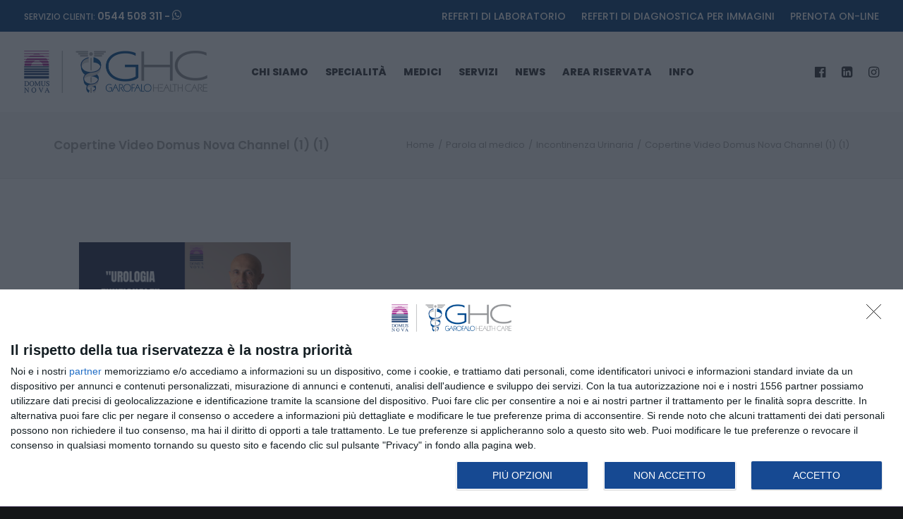

--- FILE ---
content_type: text/html; charset=utf-8
request_url: https://www.google.com/recaptcha/api2/anchor?ar=1&k=6Lf4jgYjAAAAAIAUyhP5QKIU1EHy1TgPIoeKzrjc&co=aHR0cHM6Ly93d3cuZG9tdXNub3ZhLml0OjQ0Mw..&hl=en&v=PoyoqOPhxBO7pBk68S4YbpHZ&size=invisible&anchor-ms=20000&execute-ms=30000&cb=lac9sssm0saf
body_size: 48677
content:
<!DOCTYPE HTML><html dir="ltr" lang="en"><head><meta http-equiv="Content-Type" content="text/html; charset=UTF-8">
<meta http-equiv="X-UA-Compatible" content="IE=edge">
<title>reCAPTCHA</title>
<style type="text/css">
/* cyrillic-ext */
@font-face {
  font-family: 'Roboto';
  font-style: normal;
  font-weight: 400;
  font-stretch: 100%;
  src: url(//fonts.gstatic.com/s/roboto/v48/KFO7CnqEu92Fr1ME7kSn66aGLdTylUAMa3GUBHMdazTgWw.woff2) format('woff2');
  unicode-range: U+0460-052F, U+1C80-1C8A, U+20B4, U+2DE0-2DFF, U+A640-A69F, U+FE2E-FE2F;
}
/* cyrillic */
@font-face {
  font-family: 'Roboto';
  font-style: normal;
  font-weight: 400;
  font-stretch: 100%;
  src: url(//fonts.gstatic.com/s/roboto/v48/KFO7CnqEu92Fr1ME7kSn66aGLdTylUAMa3iUBHMdazTgWw.woff2) format('woff2');
  unicode-range: U+0301, U+0400-045F, U+0490-0491, U+04B0-04B1, U+2116;
}
/* greek-ext */
@font-face {
  font-family: 'Roboto';
  font-style: normal;
  font-weight: 400;
  font-stretch: 100%;
  src: url(//fonts.gstatic.com/s/roboto/v48/KFO7CnqEu92Fr1ME7kSn66aGLdTylUAMa3CUBHMdazTgWw.woff2) format('woff2');
  unicode-range: U+1F00-1FFF;
}
/* greek */
@font-face {
  font-family: 'Roboto';
  font-style: normal;
  font-weight: 400;
  font-stretch: 100%;
  src: url(//fonts.gstatic.com/s/roboto/v48/KFO7CnqEu92Fr1ME7kSn66aGLdTylUAMa3-UBHMdazTgWw.woff2) format('woff2');
  unicode-range: U+0370-0377, U+037A-037F, U+0384-038A, U+038C, U+038E-03A1, U+03A3-03FF;
}
/* math */
@font-face {
  font-family: 'Roboto';
  font-style: normal;
  font-weight: 400;
  font-stretch: 100%;
  src: url(//fonts.gstatic.com/s/roboto/v48/KFO7CnqEu92Fr1ME7kSn66aGLdTylUAMawCUBHMdazTgWw.woff2) format('woff2');
  unicode-range: U+0302-0303, U+0305, U+0307-0308, U+0310, U+0312, U+0315, U+031A, U+0326-0327, U+032C, U+032F-0330, U+0332-0333, U+0338, U+033A, U+0346, U+034D, U+0391-03A1, U+03A3-03A9, U+03B1-03C9, U+03D1, U+03D5-03D6, U+03F0-03F1, U+03F4-03F5, U+2016-2017, U+2034-2038, U+203C, U+2040, U+2043, U+2047, U+2050, U+2057, U+205F, U+2070-2071, U+2074-208E, U+2090-209C, U+20D0-20DC, U+20E1, U+20E5-20EF, U+2100-2112, U+2114-2115, U+2117-2121, U+2123-214F, U+2190, U+2192, U+2194-21AE, U+21B0-21E5, U+21F1-21F2, U+21F4-2211, U+2213-2214, U+2216-22FF, U+2308-230B, U+2310, U+2319, U+231C-2321, U+2336-237A, U+237C, U+2395, U+239B-23B7, U+23D0, U+23DC-23E1, U+2474-2475, U+25AF, U+25B3, U+25B7, U+25BD, U+25C1, U+25CA, U+25CC, U+25FB, U+266D-266F, U+27C0-27FF, U+2900-2AFF, U+2B0E-2B11, U+2B30-2B4C, U+2BFE, U+3030, U+FF5B, U+FF5D, U+1D400-1D7FF, U+1EE00-1EEFF;
}
/* symbols */
@font-face {
  font-family: 'Roboto';
  font-style: normal;
  font-weight: 400;
  font-stretch: 100%;
  src: url(//fonts.gstatic.com/s/roboto/v48/KFO7CnqEu92Fr1ME7kSn66aGLdTylUAMaxKUBHMdazTgWw.woff2) format('woff2');
  unicode-range: U+0001-000C, U+000E-001F, U+007F-009F, U+20DD-20E0, U+20E2-20E4, U+2150-218F, U+2190, U+2192, U+2194-2199, U+21AF, U+21E6-21F0, U+21F3, U+2218-2219, U+2299, U+22C4-22C6, U+2300-243F, U+2440-244A, U+2460-24FF, U+25A0-27BF, U+2800-28FF, U+2921-2922, U+2981, U+29BF, U+29EB, U+2B00-2BFF, U+4DC0-4DFF, U+FFF9-FFFB, U+10140-1018E, U+10190-1019C, U+101A0, U+101D0-101FD, U+102E0-102FB, U+10E60-10E7E, U+1D2C0-1D2D3, U+1D2E0-1D37F, U+1F000-1F0FF, U+1F100-1F1AD, U+1F1E6-1F1FF, U+1F30D-1F30F, U+1F315, U+1F31C, U+1F31E, U+1F320-1F32C, U+1F336, U+1F378, U+1F37D, U+1F382, U+1F393-1F39F, U+1F3A7-1F3A8, U+1F3AC-1F3AF, U+1F3C2, U+1F3C4-1F3C6, U+1F3CA-1F3CE, U+1F3D4-1F3E0, U+1F3ED, U+1F3F1-1F3F3, U+1F3F5-1F3F7, U+1F408, U+1F415, U+1F41F, U+1F426, U+1F43F, U+1F441-1F442, U+1F444, U+1F446-1F449, U+1F44C-1F44E, U+1F453, U+1F46A, U+1F47D, U+1F4A3, U+1F4B0, U+1F4B3, U+1F4B9, U+1F4BB, U+1F4BF, U+1F4C8-1F4CB, U+1F4D6, U+1F4DA, U+1F4DF, U+1F4E3-1F4E6, U+1F4EA-1F4ED, U+1F4F7, U+1F4F9-1F4FB, U+1F4FD-1F4FE, U+1F503, U+1F507-1F50B, U+1F50D, U+1F512-1F513, U+1F53E-1F54A, U+1F54F-1F5FA, U+1F610, U+1F650-1F67F, U+1F687, U+1F68D, U+1F691, U+1F694, U+1F698, U+1F6AD, U+1F6B2, U+1F6B9-1F6BA, U+1F6BC, U+1F6C6-1F6CF, U+1F6D3-1F6D7, U+1F6E0-1F6EA, U+1F6F0-1F6F3, U+1F6F7-1F6FC, U+1F700-1F7FF, U+1F800-1F80B, U+1F810-1F847, U+1F850-1F859, U+1F860-1F887, U+1F890-1F8AD, U+1F8B0-1F8BB, U+1F8C0-1F8C1, U+1F900-1F90B, U+1F93B, U+1F946, U+1F984, U+1F996, U+1F9E9, U+1FA00-1FA6F, U+1FA70-1FA7C, U+1FA80-1FA89, U+1FA8F-1FAC6, U+1FACE-1FADC, U+1FADF-1FAE9, U+1FAF0-1FAF8, U+1FB00-1FBFF;
}
/* vietnamese */
@font-face {
  font-family: 'Roboto';
  font-style: normal;
  font-weight: 400;
  font-stretch: 100%;
  src: url(//fonts.gstatic.com/s/roboto/v48/KFO7CnqEu92Fr1ME7kSn66aGLdTylUAMa3OUBHMdazTgWw.woff2) format('woff2');
  unicode-range: U+0102-0103, U+0110-0111, U+0128-0129, U+0168-0169, U+01A0-01A1, U+01AF-01B0, U+0300-0301, U+0303-0304, U+0308-0309, U+0323, U+0329, U+1EA0-1EF9, U+20AB;
}
/* latin-ext */
@font-face {
  font-family: 'Roboto';
  font-style: normal;
  font-weight: 400;
  font-stretch: 100%;
  src: url(//fonts.gstatic.com/s/roboto/v48/KFO7CnqEu92Fr1ME7kSn66aGLdTylUAMa3KUBHMdazTgWw.woff2) format('woff2');
  unicode-range: U+0100-02BA, U+02BD-02C5, U+02C7-02CC, U+02CE-02D7, U+02DD-02FF, U+0304, U+0308, U+0329, U+1D00-1DBF, U+1E00-1E9F, U+1EF2-1EFF, U+2020, U+20A0-20AB, U+20AD-20C0, U+2113, U+2C60-2C7F, U+A720-A7FF;
}
/* latin */
@font-face {
  font-family: 'Roboto';
  font-style: normal;
  font-weight: 400;
  font-stretch: 100%;
  src: url(//fonts.gstatic.com/s/roboto/v48/KFO7CnqEu92Fr1ME7kSn66aGLdTylUAMa3yUBHMdazQ.woff2) format('woff2');
  unicode-range: U+0000-00FF, U+0131, U+0152-0153, U+02BB-02BC, U+02C6, U+02DA, U+02DC, U+0304, U+0308, U+0329, U+2000-206F, U+20AC, U+2122, U+2191, U+2193, U+2212, U+2215, U+FEFF, U+FFFD;
}
/* cyrillic-ext */
@font-face {
  font-family: 'Roboto';
  font-style: normal;
  font-weight: 500;
  font-stretch: 100%;
  src: url(//fonts.gstatic.com/s/roboto/v48/KFO7CnqEu92Fr1ME7kSn66aGLdTylUAMa3GUBHMdazTgWw.woff2) format('woff2');
  unicode-range: U+0460-052F, U+1C80-1C8A, U+20B4, U+2DE0-2DFF, U+A640-A69F, U+FE2E-FE2F;
}
/* cyrillic */
@font-face {
  font-family: 'Roboto';
  font-style: normal;
  font-weight: 500;
  font-stretch: 100%;
  src: url(//fonts.gstatic.com/s/roboto/v48/KFO7CnqEu92Fr1ME7kSn66aGLdTylUAMa3iUBHMdazTgWw.woff2) format('woff2');
  unicode-range: U+0301, U+0400-045F, U+0490-0491, U+04B0-04B1, U+2116;
}
/* greek-ext */
@font-face {
  font-family: 'Roboto';
  font-style: normal;
  font-weight: 500;
  font-stretch: 100%;
  src: url(//fonts.gstatic.com/s/roboto/v48/KFO7CnqEu92Fr1ME7kSn66aGLdTylUAMa3CUBHMdazTgWw.woff2) format('woff2');
  unicode-range: U+1F00-1FFF;
}
/* greek */
@font-face {
  font-family: 'Roboto';
  font-style: normal;
  font-weight: 500;
  font-stretch: 100%;
  src: url(//fonts.gstatic.com/s/roboto/v48/KFO7CnqEu92Fr1ME7kSn66aGLdTylUAMa3-UBHMdazTgWw.woff2) format('woff2');
  unicode-range: U+0370-0377, U+037A-037F, U+0384-038A, U+038C, U+038E-03A1, U+03A3-03FF;
}
/* math */
@font-face {
  font-family: 'Roboto';
  font-style: normal;
  font-weight: 500;
  font-stretch: 100%;
  src: url(//fonts.gstatic.com/s/roboto/v48/KFO7CnqEu92Fr1ME7kSn66aGLdTylUAMawCUBHMdazTgWw.woff2) format('woff2');
  unicode-range: U+0302-0303, U+0305, U+0307-0308, U+0310, U+0312, U+0315, U+031A, U+0326-0327, U+032C, U+032F-0330, U+0332-0333, U+0338, U+033A, U+0346, U+034D, U+0391-03A1, U+03A3-03A9, U+03B1-03C9, U+03D1, U+03D5-03D6, U+03F0-03F1, U+03F4-03F5, U+2016-2017, U+2034-2038, U+203C, U+2040, U+2043, U+2047, U+2050, U+2057, U+205F, U+2070-2071, U+2074-208E, U+2090-209C, U+20D0-20DC, U+20E1, U+20E5-20EF, U+2100-2112, U+2114-2115, U+2117-2121, U+2123-214F, U+2190, U+2192, U+2194-21AE, U+21B0-21E5, U+21F1-21F2, U+21F4-2211, U+2213-2214, U+2216-22FF, U+2308-230B, U+2310, U+2319, U+231C-2321, U+2336-237A, U+237C, U+2395, U+239B-23B7, U+23D0, U+23DC-23E1, U+2474-2475, U+25AF, U+25B3, U+25B7, U+25BD, U+25C1, U+25CA, U+25CC, U+25FB, U+266D-266F, U+27C0-27FF, U+2900-2AFF, U+2B0E-2B11, U+2B30-2B4C, U+2BFE, U+3030, U+FF5B, U+FF5D, U+1D400-1D7FF, U+1EE00-1EEFF;
}
/* symbols */
@font-face {
  font-family: 'Roboto';
  font-style: normal;
  font-weight: 500;
  font-stretch: 100%;
  src: url(//fonts.gstatic.com/s/roboto/v48/KFO7CnqEu92Fr1ME7kSn66aGLdTylUAMaxKUBHMdazTgWw.woff2) format('woff2');
  unicode-range: U+0001-000C, U+000E-001F, U+007F-009F, U+20DD-20E0, U+20E2-20E4, U+2150-218F, U+2190, U+2192, U+2194-2199, U+21AF, U+21E6-21F0, U+21F3, U+2218-2219, U+2299, U+22C4-22C6, U+2300-243F, U+2440-244A, U+2460-24FF, U+25A0-27BF, U+2800-28FF, U+2921-2922, U+2981, U+29BF, U+29EB, U+2B00-2BFF, U+4DC0-4DFF, U+FFF9-FFFB, U+10140-1018E, U+10190-1019C, U+101A0, U+101D0-101FD, U+102E0-102FB, U+10E60-10E7E, U+1D2C0-1D2D3, U+1D2E0-1D37F, U+1F000-1F0FF, U+1F100-1F1AD, U+1F1E6-1F1FF, U+1F30D-1F30F, U+1F315, U+1F31C, U+1F31E, U+1F320-1F32C, U+1F336, U+1F378, U+1F37D, U+1F382, U+1F393-1F39F, U+1F3A7-1F3A8, U+1F3AC-1F3AF, U+1F3C2, U+1F3C4-1F3C6, U+1F3CA-1F3CE, U+1F3D4-1F3E0, U+1F3ED, U+1F3F1-1F3F3, U+1F3F5-1F3F7, U+1F408, U+1F415, U+1F41F, U+1F426, U+1F43F, U+1F441-1F442, U+1F444, U+1F446-1F449, U+1F44C-1F44E, U+1F453, U+1F46A, U+1F47D, U+1F4A3, U+1F4B0, U+1F4B3, U+1F4B9, U+1F4BB, U+1F4BF, U+1F4C8-1F4CB, U+1F4D6, U+1F4DA, U+1F4DF, U+1F4E3-1F4E6, U+1F4EA-1F4ED, U+1F4F7, U+1F4F9-1F4FB, U+1F4FD-1F4FE, U+1F503, U+1F507-1F50B, U+1F50D, U+1F512-1F513, U+1F53E-1F54A, U+1F54F-1F5FA, U+1F610, U+1F650-1F67F, U+1F687, U+1F68D, U+1F691, U+1F694, U+1F698, U+1F6AD, U+1F6B2, U+1F6B9-1F6BA, U+1F6BC, U+1F6C6-1F6CF, U+1F6D3-1F6D7, U+1F6E0-1F6EA, U+1F6F0-1F6F3, U+1F6F7-1F6FC, U+1F700-1F7FF, U+1F800-1F80B, U+1F810-1F847, U+1F850-1F859, U+1F860-1F887, U+1F890-1F8AD, U+1F8B0-1F8BB, U+1F8C0-1F8C1, U+1F900-1F90B, U+1F93B, U+1F946, U+1F984, U+1F996, U+1F9E9, U+1FA00-1FA6F, U+1FA70-1FA7C, U+1FA80-1FA89, U+1FA8F-1FAC6, U+1FACE-1FADC, U+1FADF-1FAE9, U+1FAF0-1FAF8, U+1FB00-1FBFF;
}
/* vietnamese */
@font-face {
  font-family: 'Roboto';
  font-style: normal;
  font-weight: 500;
  font-stretch: 100%;
  src: url(//fonts.gstatic.com/s/roboto/v48/KFO7CnqEu92Fr1ME7kSn66aGLdTylUAMa3OUBHMdazTgWw.woff2) format('woff2');
  unicode-range: U+0102-0103, U+0110-0111, U+0128-0129, U+0168-0169, U+01A0-01A1, U+01AF-01B0, U+0300-0301, U+0303-0304, U+0308-0309, U+0323, U+0329, U+1EA0-1EF9, U+20AB;
}
/* latin-ext */
@font-face {
  font-family: 'Roboto';
  font-style: normal;
  font-weight: 500;
  font-stretch: 100%;
  src: url(//fonts.gstatic.com/s/roboto/v48/KFO7CnqEu92Fr1ME7kSn66aGLdTylUAMa3KUBHMdazTgWw.woff2) format('woff2');
  unicode-range: U+0100-02BA, U+02BD-02C5, U+02C7-02CC, U+02CE-02D7, U+02DD-02FF, U+0304, U+0308, U+0329, U+1D00-1DBF, U+1E00-1E9F, U+1EF2-1EFF, U+2020, U+20A0-20AB, U+20AD-20C0, U+2113, U+2C60-2C7F, U+A720-A7FF;
}
/* latin */
@font-face {
  font-family: 'Roboto';
  font-style: normal;
  font-weight: 500;
  font-stretch: 100%;
  src: url(//fonts.gstatic.com/s/roboto/v48/KFO7CnqEu92Fr1ME7kSn66aGLdTylUAMa3yUBHMdazQ.woff2) format('woff2');
  unicode-range: U+0000-00FF, U+0131, U+0152-0153, U+02BB-02BC, U+02C6, U+02DA, U+02DC, U+0304, U+0308, U+0329, U+2000-206F, U+20AC, U+2122, U+2191, U+2193, U+2212, U+2215, U+FEFF, U+FFFD;
}
/* cyrillic-ext */
@font-face {
  font-family: 'Roboto';
  font-style: normal;
  font-weight: 900;
  font-stretch: 100%;
  src: url(//fonts.gstatic.com/s/roboto/v48/KFO7CnqEu92Fr1ME7kSn66aGLdTylUAMa3GUBHMdazTgWw.woff2) format('woff2');
  unicode-range: U+0460-052F, U+1C80-1C8A, U+20B4, U+2DE0-2DFF, U+A640-A69F, U+FE2E-FE2F;
}
/* cyrillic */
@font-face {
  font-family: 'Roboto';
  font-style: normal;
  font-weight: 900;
  font-stretch: 100%;
  src: url(//fonts.gstatic.com/s/roboto/v48/KFO7CnqEu92Fr1ME7kSn66aGLdTylUAMa3iUBHMdazTgWw.woff2) format('woff2');
  unicode-range: U+0301, U+0400-045F, U+0490-0491, U+04B0-04B1, U+2116;
}
/* greek-ext */
@font-face {
  font-family: 'Roboto';
  font-style: normal;
  font-weight: 900;
  font-stretch: 100%;
  src: url(//fonts.gstatic.com/s/roboto/v48/KFO7CnqEu92Fr1ME7kSn66aGLdTylUAMa3CUBHMdazTgWw.woff2) format('woff2');
  unicode-range: U+1F00-1FFF;
}
/* greek */
@font-face {
  font-family: 'Roboto';
  font-style: normal;
  font-weight: 900;
  font-stretch: 100%;
  src: url(//fonts.gstatic.com/s/roboto/v48/KFO7CnqEu92Fr1ME7kSn66aGLdTylUAMa3-UBHMdazTgWw.woff2) format('woff2');
  unicode-range: U+0370-0377, U+037A-037F, U+0384-038A, U+038C, U+038E-03A1, U+03A3-03FF;
}
/* math */
@font-face {
  font-family: 'Roboto';
  font-style: normal;
  font-weight: 900;
  font-stretch: 100%;
  src: url(//fonts.gstatic.com/s/roboto/v48/KFO7CnqEu92Fr1ME7kSn66aGLdTylUAMawCUBHMdazTgWw.woff2) format('woff2');
  unicode-range: U+0302-0303, U+0305, U+0307-0308, U+0310, U+0312, U+0315, U+031A, U+0326-0327, U+032C, U+032F-0330, U+0332-0333, U+0338, U+033A, U+0346, U+034D, U+0391-03A1, U+03A3-03A9, U+03B1-03C9, U+03D1, U+03D5-03D6, U+03F0-03F1, U+03F4-03F5, U+2016-2017, U+2034-2038, U+203C, U+2040, U+2043, U+2047, U+2050, U+2057, U+205F, U+2070-2071, U+2074-208E, U+2090-209C, U+20D0-20DC, U+20E1, U+20E5-20EF, U+2100-2112, U+2114-2115, U+2117-2121, U+2123-214F, U+2190, U+2192, U+2194-21AE, U+21B0-21E5, U+21F1-21F2, U+21F4-2211, U+2213-2214, U+2216-22FF, U+2308-230B, U+2310, U+2319, U+231C-2321, U+2336-237A, U+237C, U+2395, U+239B-23B7, U+23D0, U+23DC-23E1, U+2474-2475, U+25AF, U+25B3, U+25B7, U+25BD, U+25C1, U+25CA, U+25CC, U+25FB, U+266D-266F, U+27C0-27FF, U+2900-2AFF, U+2B0E-2B11, U+2B30-2B4C, U+2BFE, U+3030, U+FF5B, U+FF5D, U+1D400-1D7FF, U+1EE00-1EEFF;
}
/* symbols */
@font-face {
  font-family: 'Roboto';
  font-style: normal;
  font-weight: 900;
  font-stretch: 100%;
  src: url(//fonts.gstatic.com/s/roboto/v48/KFO7CnqEu92Fr1ME7kSn66aGLdTylUAMaxKUBHMdazTgWw.woff2) format('woff2');
  unicode-range: U+0001-000C, U+000E-001F, U+007F-009F, U+20DD-20E0, U+20E2-20E4, U+2150-218F, U+2190, U+2192, U+2194-2199, U+21AF, U+21E6-21F0, U+21F3, U+2218-2219, U+2299, U+22C4-22C6, U+2300-243F, U+2440-244A, U+2460-24FF, U+25A0-27BF, U+2800-28FF, U+2921-2922, U+2981, U+29BF, U+29EB, U+2B00-2BFF, U+4DC0-4DFF, U+FFF9-FFFB, U+10140-1018E, U+10190-1019C, U+101A0, U+101D0-101FD, U+102E0-102FB, U+10E60-10E7E, U+1D2C0-1D2D3, U+1D2E0-1D37F, U+1F000-1F0FF, U+1F100-1F1AD, U+1F1E6-1F1FF, U+1F30D-1F30F, U+1F315, U+1F31C, U+1F31E, U+1F320-1F32C, U+1F336, U+1F378, U+1F37D, U+1F382, U+1F393-1F39F, U+1F3A7-1F3A8, U+1F3AC-1F3AF, U+1F3C2, U+1F3C4-1F3C6, U+1F3CA-1F3CE, U+1F3D4-1F3E0, U+1F3ED, U+1F3F1-1F3F3, U+1F3F5-1F3F7, U+1F408, U+1F415, U+1F41F, U+1F426, U+1F43F, U+1F441-1F442, U+1F444, U+1F446-1F449, U+1F44C-1F44E, U+1F453, U+1F46A, U+1F47D, U+1F4A3, U+1F4B0, U+1F4B3, U+1F4B9, U+1F4BB, U+1F4BF, U+1F4C8-1F4CB, U+1F4D6, U+1F4DA, U+1F4DF, U+1F4E3-1F4E6, U+1F4EA-1F4ED, U+1F4F7, U+1F4F9-1F4FB, U+1F4FD-1F4FE, U+1F503, U+1F507-1F50B, U+1F50D, U+1F512-1F513, U+1F53E-1F54A, U+1F54F-1F5FA, U+1F610, U+1F650-1F67F, U+1F687, U+1F68D, U+1F691, U+1F694, U+1F698, U+1F6AD, U+1F6B2, U+1F6B9-1F6BA, U+1F6BC, U+1F6C6-1F6CF, U+1F6D3-1F6D7, U+1F6E0-1F6EA, U+1F6F0-1F6F3, U+1F6F7-1F6FC, U+1F700-1F7FF, U+1F800-1F80B, U+1F810-1F847, U+1F850-1F859, U+1F860-1F887, U+1F890-1F8AD, U+1F8B0-1F8BB, U+1F8C0-1F8C1, U+1F900-1F90B, U+1F93B, U+1F946, U+1F984, U+1F996, U+1F9E9, U+1FA00-1FA6F, U+1FA70-1FA7C, U+1FA80-1FA89, U+1FA8F-1FAC6, U+1FACE-1FADC, U+1FADF-1FAE9, U+1FAF0-1FAF8, U+1FB00-1FBFF;
}
/* vietnamese */
@font-face {
  font-family: 'Roboto';
  font-style: normal;
  font-weight: 900;
  font-stretch: 100%;
  src: url(//fonts.gstatic.com/s/roboto/v48/KFO7CnqEu92Fr1ME7kSn66aGLdTylUAMa3OUBHMdazTgWw.woff2) format('woff2');
  unicode-range: U+0102-0103, U+0110-0111, U+0128-0129, U+0168-0169, U+01A0-01A1, U+01AF-01B0, U+0300-0301, U+0303-0304, U+0308-0309, U+0323, U+0329, U+1EA0-1EF9, U+20AB;
}
/* latin-ext */
@font-face {
  font-family: 'Roboto';
  font-style: normal;
  font-weight: 900;
  font-stretch: 100%;
  src: url(//fonts.gstatic.com/s/roboto/v48/KFO7CnqEu92Fr1ME7kSn66aGLdTylUAMa3KUBHMdazTgWw.woff2) format('woff2');
  unicode-range: U+0100-02BA, U+02BD-02C5, U+02C7-02CC, U+02CE-02D7, U+02DD-02FF, U+0304, U+0308, U+0329, U+1D00-1DBF, U+1E00-1E9F, U+1EF2-1EFF, U+2020, U+20A0-20AB, U+20AD-20C0, U+2113, U+2C60-2C7F, U+A720-A7FF;
}
/* latin */
@font-face {
  font-family: 'Roboto';
  font-style: normal;
  font-weight: 900;
  font-stretch: 100%;
  src: url(//fonts.gstatic.com/s/roboto/v48/KFO7CnqEu92Fr1ME7kSn66aGLdTylUAMa3yUBHMdazQ.woff2) format('woff2');
  unicode-range: U+0000-00FF, U+0131, U+0152-0153, U+02BB-02BC, U+02C6, U+02DA, U+02DC, U+0304, U+0308, U+0329, U+2000-206F, U+20AC, U+2122, U+2191, U+2193, U+2212, U+2215, U+FEFF, U+FFFD;
}

</style>
<link rel="stylesheet" type="text/css" href="https://www.gstatic.com/recaptcha/releases/PoyoqOPhxBO7pBk68S4YbpHZ/styles__ltr.css">
<script nonce="zabP7REP7FgtkBf8h8h-Mg" type="text/javascript">window['__recaptcha_api'] = 'https://www.google.com/recaptcha/api2/';</script>
<script type="text/javascript" src="https://www.gstatic.com/recaptcha/releases/PoyoqOPhxBO7pBk68S4YbpHZ/recaptcha__en.js" nonce="zabP7REP7FgtkBf8h8h-Mg">
      
    </script></head>
<body><div id="rc-anchor-alert" class="rc-anchor-alert"></div>
<input type="hidden" id="recaptcha-token" value="[base64]">
<script type="text/javascript" nonce="zabP7REP7FgtkBf8h8h-Mg">
      recaptcha.anchor.Main.init("[\x22ainput\x22,[\x22bgdata\x22,\x22\x22,\[base64]/[base64]/[base64]/[base64]/[base64]/[base64]/[base64]/[base64]/[base64]/[base64]\\u003d\x22,\[base64]\\u003d\\u003d\x22,\x22w44tw4/CmcK1wrcew5/Dq8O7w4nDllVadjNzWixFOhrDh8Odw6fCmcOsZBZaEBfCt8KYOmRsw5pJSl1Gw6QpcAtIIMKMw7HCsgEXTMO2ZsO7V8Kmw555w5fDvRtDw5XDtsO2bcKiBcK1HcOhwowCYj7Cg2nCvsK5RMObCD/DhUERKj11wqwEw7TDmMKBw49jVcOuwqZjw5PCqxhVwofDiQDDp8OdEgNbwqleD15Hw5TCnXvDncKzDcKPXAg5ZMOfwrDCnRrCjcKgWsKVwqTCn2jDvlgfFsKyLFHCo8KwwokpwobDvGHDg0Fkw7dZWjTDhMK6KsOjw5fDugFKTCFCW8K0c8KeMh/ClMOrA8KFw4J7R8KJwqlresKBwr0fREfDhMOow4vCo8ODw5A+XQ1gwpnDiHc0SXLCmyM6wptKwq7DvHp3wpcwEQNKw6c0wqTDocKgw5PDuz52wp4GPcKQw7UpIsKywrDCmMKGecKsw5o/SFcxw67DpsOnSirDn8Kiw7tsw7nDkmEGwrFFSMKjwrLCtcKuN8KGFBfCnxVvYFDCksKrNXTDmUTDn8Kewr/[base64]/wq/[base64]/Cm8K8X2fDkifDhXnCml4dw45dWC/Cm8OKR8Kdw5rCjsKBw4XCg2wbNMKmYi/[base64]/DvWhJw587wq7ChcOFwr3Dl1XDpcKzJsOCw5DDjjIwwrfChVrDhVAUem3DsTB/wqMgFsOdw7Iuw44iwr04w70Ow4Z+JsKVw5RFw7/DkQMRKTPCm8KCTcOTGMOCwooKI8OdfAfCmXcOwqrCnmjDu21YwqkMw7sQGDcfNS7DuivDvMOUFsOoTBrDuMKrw7NBKhR1w4XCncKhVRLDvB50w5nCh8Ocwr3CrMKab8K2V1tSVg53wrwlwrxbw40rworCg0rDhXvDgFVtw5/[base64]/CrX7DrsKqGkHCp0hJwpbDlmbDnwrDrMKSDVfCuHPCrcOCQmYfwqAhw5QTecODPFdLw4LCqnjCn8KfBlDCmmfCszZYwpTDrkrCjsKjwrTCniRnbMKQV8K1w59FUcKuw58GS8K1wp3Dvl5dVBxgNk/DsE85wqQ1OlcQSkQyw7E2w6jDskRIesOwNSvCljrCiVzDp8KsbMK+w6N/[base64]/Ch8OqEMK/VsKYcMOxScKIYMO+XipeBMKkT8OyaW5Pw7rCqg/CjFHCrC7CjHbDs0hKw54CFsO8QFsJwrfDngRWIn/ChlgawrnDkkbDrMK7w4zCtG41w6fCmQYtwrvCqcOGwpLDiMKDEFPCssKDGh4pwqUEwqFjwqTDo3/CngrDr0RndcKPw70LXsKtwqYCQnDDvsOgCh1AEsKOw7rDtCPCnw0pJlpZw6zChsO6T8OOw6ZowqVlwrQuw5FZWMK7w4DDu8OTLAnDkcONwqzCssOcH3/CncKawqfCl27DgknDssOVfzYdRsKJw7tOw7zDvH3DtMOkNcKAejLDkmrDiMKALcOiAW03w4o2XMOywrw4JcO1IjwJwrjCv8OkwpJmwoIHQFvDpn4CwqrDrMKKwobDgMKvwpcFAAHCvMKqOVAgwrfDtsK0LB0vNcOnwr/CjjDDjcOtZ0Ytwp/Ch8KNN8OATEjCr8O9w6/DssKuw4PDnUxFw6ZmVBx7w5VreW0MMVbDp8OSdE3CgEfCoUnDpsO4KmLCs8KbGh3CsVrCh3V4I8OWwq/[base64]/Cs8OXw6vDi8OvF1Iiw5E1w4zCnkcLw4BtUWbDln9Cw5HChAzDlBfDv8K2Rg7DsMOdwr/Dl8KXw64OYyEJwqsrPMOpccO4KlzCpMKRwoLChMOPGsOCwpodI8OPw57DucK4w4s0V8KFX8KfShzCn8OMwrMKw5Fbw4HDo1nCk8Okw4PCgBTCr8KxwqTCp8KsNMKiEnFcw4/CqygKSMKLwrnDh8KPw4bChsKnccOyw6zDvsKcVMOHw63DisKpwo7DkHEPWngrw5nCnzHCuVIVw4I5GB1fw7Mla8OswrMywoTDscKzJsOiNSheaV/CvsOUCS8AVcOuwogLJ8OMw6HDm3Q3XcKaPsOPw5bDpQDDrsOFw5pnV8OBw5nCpAR/wp3Dq8OxwoMEXBZKV8KDQBLCsQknwqQ6w4LDpADCoxvDrsKIw4UTwq3DlEHCpMK4w6/CkAHDlcK1YMKpw7wtRS/CpMKrCWMxwqF9wpLDn8Kuw6DCpsO+dcOiw4JvJCfDlMONasKnYsOtfcO2wqDCugrChMKdwrXCvXxMDWUOw5NPYQnCocK3LWZsSm9ewrdAw47DgcKhN2jCnsKpGmDDgsOww7XCqWPCrcKOUsKNV8KMwolcw5cYw7vDpXjCnk/CrsOVw5thRjJ8F8KNw5/Dh2LDm8OxMjfDkCE4woPCvcOGwpAFwpzCr8OBwo/DlAjChlogDHjCnx9+LcKVXMOOw44ZaMKVbsOHHUM5w5nDscO/MTPCoMOPwqd+clnDgcOCw7hYwrArLMO1A8KzERXCqQljMsOfwrXDih0jacOqAMO2wrQ0QsOIwpMJGi8UwrUwQTjCtsODw7lkZgnDgXpAORzDnjAFKcOCwqbClzcRw4nDssKkw4MkKMKMw4/DrMO0HcOxw7LDnX/DswM7bMK0wpYnw4pzEsKvwrc/[base64]/DtsKGw40OwovDuMO+w5R0wpMHwo0kw4LDngMSw4Mdw4TDocKQwofCiiPCq1/CkjPDoBjDqMOGwprCi8OWw5ARCxYWO0pgdHzCqxbDg8OHwrDDs8K6RsOww5ZGMirCo0wJSQPDp1FGVMOWNcKhZRDCo33DuSDChHTCgTfCnsONIVRaw5/DjMOJDU/Cq8Kha8Oyw5ddwrHDl8KIwr3CjcOMwoHDgcKnFsKIeHTDtMKVY1oIw73DpxrDlcKGU8Kjw7cGwpbDtMKVw4hmw7bDkzAcPcOJw6w9JncEe2A/SVgyf8OOw6N9cCPDo2/DrjgEAzjCnMOCw6UUTHZjw5AMQGcmciFkwr9hw6hYw5NawrDCugHDqHnCtQnCrQDDs0x7SD0HcXvCuQkgLcO3wojCtlvChMK9L8OJEsO3w73Dg8KEGMKTw4xmwrHCtA/ClMKeYRAnFnsVwogsJi0Lw4MKwplGHsKLP8OqwoMYFmjCphHDm1/ClcOYw4xIJx1jwqvCtsKQcMOlesKcwpXCpMOGU0lrABTCk0LCkMKheMOISMKVKU3DscKtQsO/C8KcCcOewr7DlAvDrAMFdMO4w7TClxnDiXwIwqnDqMK6w7XCjMKAOATDg8KcwqRkw7LDq8ORw5bDnFrDlsK/wpDDiwDDr8KTw53DuH/[base64]/Ci8KEEMKsw5XCuWEkFQfDqjYgwpDCr8KfPsOKFsKOIMKOwr3DiSTDmcKDw6TCj8K7Yl0gw6HCq8O0wofCqgcwfsOmw4DCvzdjw7/DhcOCwrnCusO1worDnMKeC8O/[base64]/wqhIUMKxBsOvZ8OyAkxVaMOqKj3Dj8O/ZcKGSiVkwpfDgcORw4XDnMKiBlY0w6Qccj3DlV3Du8O/[base64]/ChcKYwr7Dp3PCkVTDlMOnOzfDrAfCpsORIFhkwrBXw7XDu8OAw6F1HSHDtMOjGEpaFEE6J8KvwrVMwqJtLzVqw7pfwoPCjMOuw5rDk8OHwodlbsKDw6tcw6/DoMOBw6BndMOyRjDDnsObwohGdMKAw6rCncOBLcKXw6Z+w4BTw7cwwp3DgMKdw5crw4rCjk/CikUlw7fDp0LCqyZqWHfCm3DDisORw53CgXTCmcKrw7bCpEPDlsK5esOLw7TCkcOtYw9rwoDDoMOAaEfDnSBPw7nDpRUFwqAVMnzDtRo5w7QTFifDvRTDo07Cm19pHnIcA8O/w7JSGMKDSRfDvsOXwrHDr8OxWsOUZ8Oawr/DjwjCnsOaSW5fw4PDmxjChcKwPMOLR8O7w47Dk8OaDsKIw4jDgMOrZ8O0wrrCgcKywrPDoMOGd3UDw4/DhB7Co8Khw7t8dMOow69GZ8OWL8OTBjbCsMK0NsOKXMOJwqw7RcKTwrnDn215wokcMTEgVMKuUDfCqU4LF8KfXcOnw6vDuHPCkl/Dmkofw5vDqT0ywrjCtg10PinDucORw78/w4plIhzCqmxDwrXCgXkiDWnDpsOdw6LDtBpjQMK0w7s3w5HCncKbwqXDncOaYMO1wrBHKsKpccKsWMOrBVgQw7fChcKpOMKQQzl8EsOrLDbDiMOSw7IgWhzDrG/Ci3LCmsOjw4/[base64]/OsOlw7nDvh5OwqTCo8OIdzYNVsOwX8O2wqHDscOlKh7DqMKYwoUPw50gZSXDqcKNPQbCoXNuwprChcK0aMKKwpHCnUoow5LDkMOFXsOGNcOlwqgoKETDhxM1WWdGwpnDrCkdO8Ktw4vChz3CksOewq80TRjCt2DDmsOqwpxpBHd1wos4eWTCqE/Cr8OiTxUNwovDvB0gYUdYSkEydSvDqzk+w5gww6tzLMKbw5hvbcOLRcK6w5Bmw54JWAt/w4fDjUdlw6lkAsOcwoRmwonDhkvCjDAGJ8Ozw5xIw6NUXsK4woPDpCjDjCnDlsKLw6HDqGtPXC1zwqjDsDsIw7XCnUvCuVbCmhB5wqZbJsKXw54jw4F/w70+Q8O9w43CmsKIw7dBVx3Dn8O9ICcgXMOYUcOidlzDoMOHKMOQDhB/IsKyS2vDg8OAw7rDgcK1HwbDpMKow5TDmsKbfhkjwp3CjXPCt1Rqw48/DsKFw6UfwoZVRMK0w5bDhQPCnxd+wqXDqcKRQSrDi8OOwpYeKMO3CzbDoWfDg8OFw7DDlRjChcKgXiXDoxTDnxQoUMKQw7kHw4Jqw6g5wq99wrU9RXI3IgdoKMK/w5zCjcKbRXjChlDCisO+woRSwrzCtMKsKT/CpH5MdcOqI8OGHgzDsSpyG8OtMw/CgknDpA8Ywox+TkXDrzBtw5M5QgfDj2rDsMKJVxfDvHfDhW/DnsOwClMLIFs7wrZpwqEpw6wgMFAAw6/CpMKXwqDDqC4pwpIGwr/DpsKuw4Ikw5XDtcO7X3dcwr1PT2t5w63CiilsasKgw7fCu3xAM3/ClVIyw4fCtho4w6/Cr8O5JiR7B03Dih/Ck081dWhww6ZSwqR4OMObw4bCrsKHZl1dw5hoBknCtcKbwopvwrp4wr/DmkPCoMKnAQXCiDhzdsK8YBjDpgQdZcKQw7hrMSJCc8OZw5thJcKpEMOlJVpSOlHCvsOzZMODbkrCssOZGz3CvgzCpWoLw63DnWE1Z8OPwrjDiHkvDg8yw5/CqcOaSBQsF8O/PMKOw4rChVvDv8ONNcOmw5NFwpnDtMKXw43DmgfDgXDDmMKfw4/ChRXDpkjCtMOzw6oGw4pfwqV3UzEJw6nDnMK2w5JrwqPDlsKKAcKxwrRJKMO2w5ElGXzCl1N8wqZEw7Qvw7orwo/CuMOZDV/CjU3DpgzCjRPClMKLwqrCu8O0QMOKWcONYUxNw6lrwpzCr0/[base64]/CtQ3DicKAIcKywpcXwr3CtsOewp3DvMOBfcOTw4/[base64]/CgsK/H8KPD3XDjSbCpzRjd8Khw7TCvsOyw6l2woEYFcK5wo1HBznDhkRiDMOWJ8K9cA8Ow4ZSWsOwfsKHwovCj8K2wpp2dhHCmcOdwoPChB/DgRnDl8OiS8KdwoTDlTrDjUHDrzfDhFYcw6gnRsO9wqHCqsO0wpdnwqHDssO+Mi5Uw6wuU8OHfDx7wqsNw4/Dg3doWX7CkAfCpMKUw69kZsO+wroMw6BSw4bDhMOeN1MBw6jCsmxBLsKaE8KxbcO7wpPCuwkdaMKgw7nCusOjH0wiw4fDtsOSwqhnbcOSw7/[base64]/CmVN/amcrGMKTw6MawrVJwr5KwobDuB3CusOEw4IHw7zCvnY5w7kbKcOIFwPCiMKsw4LCgy/DnMKiwqrCk15iwqZFwq8WwqZfw74bCMOwRkPDuhjCr8OKZFnClMKrwoHCjsOZCid+w5PDtTgVbAfDl1XDo3UDwqViworCk8OeBzIQwo4KOMKDKxvDsH54dMK+wrbDsCnCrsKiwroERCnCs3Z2F1/[base64]/CgVsawoDCi8Otw6rDnyjDlcKhNxITHcKwwrvDm19Cw7zDssO8w5LDmsKgOAnCiF5oIw5SVCPCnUfCk1bDhwc2woA5w53DiMOrbXwhw5XDpcOVw6o5RVHDpsK5VsO3ZsOyB8Kgwqd7DUhhw5NIwrPDo0HDvMKldcKLw7/Dh8KJw6HDiShTdllXw6d1IsKfw4MFISvDlR/CqMONw7fDn8K6wp3CtcK6MF3DicKSwrjCnHDClMOuJXDClsOIwqXCl1LCv1Qhwp8AwozDjcKRXD5hM3nCt8OYwrzCscKKf8OCU8OnBsK+VcKFNsOxCgDCqCIFJsOvwpnCn8OXwprCmT89L8Kdw4fDisOdXwwXwojDm8OiJgXCtyscVnzCqBwKUMODRR/DvCc8clLDnsKAARbDr2AjwppdIcOJfMK3w6jDucOmwqF0wrjClCXCmsKQwp7CqmQBwrbCpMKawr0ewrF3P8OAw4sNL8OAS3w1w5DDhMKCwpltwqdTwrDCqMKaecK4HMOHGsKHPMOAwoUUAlPDg1bCt8K/wowLWsO0X8KYJTPDhcK/wpMzwrnCkhTDpE3CjsKww7psw4QOb8KpwoHDo8OxAcKCUsOfwrDDtUIOw55pcwBswpoFwp0Cwp9jSDw+w6fCnQwweMKPw4Nlw4HDlRnCk0l1U1PDnVjCssO7w6Jywq3CuDfDqcK5wonCtsOLAgpZwqDCj8ORacOCwoPDs0vCh1XCtsOPw43DrsK9cmDDsk/Cn1PDosKAPMOAWmp/[base64]/QXMDwoPCuG8hwpnCosK4dcK2LsOrwpXCpcKlM2/DpcK8G3UGwoLCqsK3NsOZOmrDj8KQfXPCocKAwopCw4xzwovDksKMWXFWKsOnY3rCl2dZLcOBClTCg8KHwqNFTwPDnVzCqEXDuAzDmhp3wowEw4XCtSTCuA1Zc8OZfSN+w5XCq8Kvb3/CljTDvMORw7AewoU8w7QfST7CmznCrcK+w6Jlw4d+aHZ5w6sdIsO4XsO3ZsOzwphuw5vDow4ww4vDmsOxRgTCvcKew7R1w77CqcK1DcOpBFjCvHnDrT/Cu1XCkh/Dv0B5wrVTwqbDuMOhw7gAwrg3IsONVxFEw7HCicOVw7vCukIWw4Zbw6zDt8Okw6Vbd1XCrsKxc8OCw7kAwrTClMKrPsOqKXlFw4EMZnNnw4HDmWfCpRrCkcKdw7JtGD3DhsObC8OmwrgtICPDmMOtD8KFw5HDocOFWMKxRSQAQsKZLDJdw6zDvMKvTMO6w68/JsK3FlYmSQJgwqNOPMKHw5zCl1DCqg3DinBZwovClcOpw5LCpMOUBsKkeyQEwpQWw5YJe8K3woh8Oio3w5FnawwtHsOjwo7CusO/eMKNwpLDqArCgxDCugbDlSMVXMOZw7oFw55Mw6Nbwo1owp/CkRjDlmRdNSx1bAvCh8OFWcODOW3Cv8KwwqxOAgc4K8OiwpUYF2ExwroNAsKhwpkhKCbClEzCn8Kww6pMZ8KFE8KLwrLCksKbw6cbG8KBWcONOsKfw7MkZcOHAyogEcKGCxPDj8K6w45eHcK5CifDh8OTwpnDrMKMw6RXfEAmIT0vwrrCl20Sw48ZQl/DsjbDt8KIFMO0w5DDrQZ8YkPCm0TDiUXCssOlPcKZw4HDjGbCnxTDuMOyTFA9a8OBPsKgRyZkAwBBwq7CukJmw6/CksOJwp4tw77CmcKrw7UyKVs6A8Obw6/DiC14QcOMfDI6AR0Zw4hQOcKMwq7DhARpEX5HUsOLwpgIwoQ8wo3Cu8OSw6cle8OaccO+PizDrsOSwoJze8KMHgxhaMO/cjLDtQZVw7oIF8OLGcOgwrZpZTs9e8KOISzDjkJJGQLCv2PCnwBxcMOfw7PCnMK9Vhg2w5Q9wrsVw4pRQE1Kwpcyw5PCpxjDhsOyJA5uTMO/GGAAwrYNRWAZVy4+QSUNScKyQcOXMsOxMjrCohbDjEhLwo40aG4xwp/DqcOWwo/DmcKPJ1PCryMawoFmw4NPD8KgfXfDiXobRMONAMK7w5TDssKVVG9tL8OcMGNbw5PCr3kiOWNOR2VgWGQYXcKEcsK4wowJOMOPC8OjBcKsHcOLMMO+PcK9FsOZw69OwrUJVcKww6J7RSlFCwFxE8KfSwllNUt3wq7Dn8ONw49Gw7Y/w6x0w5MkPlZ0LHDDlsKKwrMnfDTCj8ONQ8K9w6vDk8Oaa8KSZhnDuWnCungpwoLCvsO/SCzCrMO8XcKAw4QGw77Dqy00wrVQNk8hwozDgHjCnsOpE8OWw4/DpsOTwrvCrBjDi8KwccOsw74dw7PDlcKRw7zDnsK3YcKAfWV/YcKPM2zDjjzDuMKpGcOKwqfCkMOMMRhxwq/DiMOWwo4mw4XDugDCjsO5wpDDtsO0w53DtMO7w4RpRi4cBVzDqEUrwrkewoBnV1QBZg/DucKEw43DpHXClsO3bCjCnxfDvsKbE8KLHGTCvsOJEcKYw7txBGRQPMKXwoh0w4bCijpPwqXCs8KnFsKZwrIJw4ATP8OqJw7CjMO+D8K3PQl/wpHDssO4JcKHw5ofwqhMYQZdw6DDhAMkKMOaAcKJdTI8w4xMwrnCtcKkcsKqw7FCBMK2MMKKQmVJwqPCmsODHcK5J8OXccOza8KPPMKTNTQhPMKPwrghw6zCjcKBw4NSLgLDtcOOw67Cggp5KDsJwo7Cp0Qow5LDtXPCr8K/wo0edCvClMKnASLDn8OaDlPDnVTCg11lW8KTw6PDgMOzwpV/J8KEccKfwp9mwq7CplMBT8KVX8O7FjwXw73Dj1ZwwpNxLsKnQ8OWOxPDq0AJO8OSwqLCqhbDuMKWR8OUOiwvXFQMw4FjcQrDhG0Yw5jDqUbDgGRsLHDDmzTDvsKaw58dw7nCt8KaCcOubRpoZ8K3wpYWPWXDhcKTIMORwpfCsA0WOcOgw5UjPsKqw7sYKRhzwqxCw6/DoFFnY8Orw73Du8OCK8Kuw4V/wohzwoJlw7BnCzwJwonCocOyVSrDniAKUMOWNcOwPsK+w4QkIifDrsOHw6rCi8Kmw7fCmzjChDXDnhjDn2/CokXCqsOTworDp2vCmWQxaMKWwqrDoT3Co1jCphw+w7JLwobDqMKPw6zCtzgqUcORw77DgsO6QMOVwpvDuMKNw4nCgxFlw75KwoxPw6VYwrHCgm9tw7RXP1/DlMOoPB/DoBXDlsO7HcOkw4tww4g6ZcOywovDuMOkVFPClCFpBiXDhkVswrI/w6jDpEQZXXDCv04WAMKDcT9cw6MLTSl8wq7ClMKMA0t7wpNLwoRCw4QJOMOuCcOgw5vCjMKfwpDChMOVw4RkwoPCiDhIw7zDkCDChMKJOTbCt2jDrsOAdsOPIAk7w64Qw4Z/[base64]/DmsKdeF/Dvh5hFsKQwqIcWnTChcK2wqt/HWJrSsOOw4DDmAjDq8O/wrgIWBTCmURiw5xYwqNbIcOoNjTCqF/Dt8OCwrkJw4FxM0nDssKiSWLDpsOAw5jCisKiQQE7C8OKwojDomYoXFAmwpM2EWvDvl3CqQtkWcOPw5MCw4nCplzDjXDCoCPDi2TCojTDpcKXCMKLQwYkw41BMylnw6oNw4gKBcOLaCcWQWN/GmwBwpzCuUrDt1nCl8KDw7R8woAqw5DDl8Klw5RyScOuwrDDpcOEGQjCq0DDmsKYw68fwpUIw70RBnvCq3Vww54achXCnMOGHsOofkvCrUgeFcO4wqBiTE8ALcOdw7PCvwdvwovDtcKkw7rCn8OoPyEFQcKswpTDp8OUaC/ClsOQw7bCmyzCh8OLwr7CtsKdwpNLNQDCv8KYQMOzaTLCusKkwpLCiDRywrjDilF9wpPCrBpswrzCv8Kywrcow7oCwqXDgsK8X8KlwrfDsiprw783wrdww6DCpsK/w7U5w4txTMOKKiHDml/Dt8K7w4s7w5U2w5sUw6wnfzpTLMKNOMKOw4Y3bxDCtCnDp8OMEF9uV8OtOSlDwpgcw7/DicK5w4fCi8KlV8KWUsOoDGjDucOzdMK2w4jCu8O0PcOZwoPCr1bCoHnDjxDDig9qPcKqFMKmfx/DuMOcOWUEw4HCmAPCkWFVw5/[base64]/CmX/Cuk3CtlTCv8O6M0jCqm0eY8KifD7Cg8OWw6g6HltPT2wdHsOow6fCv8OeN3DCrRxJETc+ImHCrQ9+cAgHYSUEDMKKHWXDlcO5M8KrwpfCi8KkWkMDS3zCpMKafcKqw5nDg2/DnHPDlcO/wovCrSF5JMKzwqfClSnCtEzCpsKvwrLCnsOcK2tEOzTDkAcKfB1+MsK1wp7Cr15zRXB8RyfCq8KzdMOJacKFK8KYF8KwwrwbLVbDrsOsGgfDpsK3w40fFsOOw7ZvwpfCrmFAwpTDiE0xOMOMScOPLMOkXnHCi1PDgSV3wo/DrzDCun8kRlDDicKMJMOKVDHDv1d9N8KDwpdnLwnCkxpUw5dHw7/[base64]/[base64]/Chy8zwovCjcOEwphYw7/DtcK6wo7Ds2gAKsOewqXClsK2w5BBasOmQVPCpcOgL3zCj8KLc8KjWlFlVldNw4t6d25CCMOBZ8Kxw5/CrsKnwoU4T8KGEsKnMTIMMcKEw4LCqmjClXPDrXzCtlYzEMKkXMKNw7tJw416wqtnFHrCgsKkLVTDiMKUUcO9w4VDwrk+HMKOw77DrcOLwoDDsVLDhMKiw4jDosKFejjDq0YVS8KXwp/Ds8KxwoJWKAU7OBvCuT5CwrzCjV45w6LCtcOzw4zCr8OHwqjDghfDsMOhw53DiW7Cs27CncKDEwpUwqF6EXXCg8Onw67CmgPDhn3DmMK/I0phwqYLw4AdEjgBUzA8VRVaE8KJN8OhF8KHwqDCvjPCk8O0w6BYSjtVPkHCuSssw4XCg8OSw6DCtltWwqbDlSxWw6TChwp0w5IwQMKXwrZvHMKOw7Qob3sZwoHDmG9tIUcresOVw4hDUU4OBsKHURrDtsKHKEvCj8KrEsKcJnPDo8Kuw6N/F8K/w5BswojDgCxpw4bCm0PDiE/CscKtw7XCqTZMJMOdw4oKWhfCo8KtFXYVw54XCcOjYCQmasODwptNeMO1w5vDpn/DscK6w4YIw79hG8Oyw6UOUSoScx1dw4oHOS/DsWMJw7TCo8KRcEgpdcKVKcKPES57wpHCpE5VaxNjNcOSwrPDlTYmw7F/[base64]/ChE7CscK/DX3DtcOIG2NfV3cBW8KPwpPCr1fCvMOswoLDpE/CmsOORiLChCxcwodJw4hHwrrCisKMwqYCNcKLZyvDgTnCtA7DhRbDm1Ulw7LDqsKIPDUXw64FQcOOwo0oIMOGS3t/H8ObBcOgbMKpwrTCg2TDtXYzCsO3OybDvsKuwoXCpUVMwrInMsOyJ8Onw5HDrgFUw6HDgX4cw4TDt8KlwojDjcKhwr3Dh3DDgSodw7vDggrCocKkaEEVw5/Dt8OIBXDCtMOaw74QNhnDhWLDosOiw7HCrzc/[base64]/Dj8KGw5cnK8Ksw7TCsAjDv8OlC3bCunTCjsODETbCksK8fWbCg8OrwosBCzsowpnDqWlobsOsVsO+w5rClBXCrMKSCcOEwpDDmBhZBz/CmQXDvsKWwrdbwoPCp8OkwqHDumTDmcKAw7/Cljkzw6fClC7DjsKFLQUOGzbDl8OcPAnDvMKQwqUIw7jCiEgow5Rzw4bCvAvCusK8w4zDvMOTEsOhHsO2NsOyXsKdw5l5bsOtw5rDt0RJdcOuH8KtZ8OtN8OhJSPClcKgwrMCcxjDnxrDtsKSw6/Djj9Qw79rwqXCnjjDmFNwwoHDjMK6w5zDn0Vdw5VPE8K5M8OWw4JbVsKaMUUYw5PDnCnDvMK/wqQXBsKnJSMawogjwroJWBnDgyoCw7gnw4pvw7nCoGjCqld+w4vDliUcEGjCr1tLwrbCqHTDv0vDgsKSRSwlw63CnybDpk3DpsOuw5nCiMKfw5JDwqJeFRDDhk9Hw4DCjMKDC8KQwq/CsMK7wpcBAMOgNMO9wrVIw697UQUPfxbDnMOgw7XDoArCj0jCq1LCj2R/e3UwNDHCkcKmQ3oKw5PCscKew6VzCsODwoxtFQ/CukVxw5/[base64]/[base64]/DjcKtw4pEwrLChsKYw6nCiX1dbAnCpcK+wqnDqEZCwoRowrXCtXJ7wqvCk3/[base64]/CvjZWw6HClMKqORnDm8OBw7d3KcKROAUDLsK4UMOtw47DlzcufMOqNsOywofCsETCmcO2I8OifwjDjsKnfcKdw64fAS5DZsOAIsOdw7vDpMKIwpVyK8KgLMO7wrtTwrvDjcOBQ0DDgU4zwoBUVFB1w6rCiwLDsMO0PERWw5BdElLDusKtw7/Cq8OXw7fCqsKzwrXCri48wr7DkEDCrMKlw5REY1HChMO0wrjCpcK/wqdCwojDsTInUXrCmTTCqksmY37DrBQewoPCvVMnHcO6IWdKZ8KywrbDicObw7XDjUEsSsKBBcKuJcORw50qccK/AcKgw7nDrHjCqcOewqRrwpzCpi88VXLCr8O2w5pxGEd8w6p/[base64]/CtcOOw6sNPzYnwq/CjsOmOG1MFMKuw5Uaw5BgaQpzRMOkwoUgDWpOQw0Kwp0ac8ODw6B0wrEew4bCosKswpFtIMKOc2LDl8OswqLCr8KBw7hhCsO7cMOcw5jChgd9WMKSwqvDvsOewrskwqzChikURsO8ZG0UPcO/w64pRMO+aMOaJWDCm3gHCcK2EHbDqsKwJ3HCosKGw4vCh8KRS8Ouw5LDuWrCscKJw6DDhDDCkVTCmMOgS8OEw60AFhMQwrk6NTciwo/Cp8Kyw5LDscKGwr7DhcOZwqpdSsKkw57Cp8Okw6A0ViPDhHA1CF0gw6w/w4BhwoHDqU/[base64]/[base64]/[base64]/Cj8KNw7fDksKWw4HCkMKIwog9w5NrwovCssKARFfDrMKECRt5wpcmGiA1w5TDqlzCmGjCjcOyw68dV3/CvQ5Fw5bCmnDDkcKDT8KNUsKFeDTCh8KpXV3CnF45Z8K/TsOnw5c4w4ddEnVlwo1Hw5MqQcOGAMK+wpVSEsOow5vCisKIDy9cw45Fw6rDoC10w47DocKwTijCm8KUwp0bH8OXT8OkwqvDo8KNGcOQcX9nwrY1fcKQfsKpwonDqypIw5tlGxcawq3Dl8KjJ8OlwrI/w4LCucOdwpvDmCFma8OzWcO3K0LDpkPDrsKTw7zDhcKUw63Dj8OiAGBywpl4SgpYRcO6fAvCu8OjEcKEXMKGw5jChFzDmgocw4F5w6N4woHCqjtKOMKNwqLClAwbwqJjE8OpwrDCvMK6wrV1S8K+ZxlEw6HCusKqVcKtL8KmGcK/w54zw47DsiV7w4JdUxwaw5LCqMOHworCsjVOd8OXwrfDqsKQY8OPP8KUWDQJw5Jgw7DCtcKVw5DCtsO3K8OOwr1Lw7oPWcKnwr/CiFkdVMOfEMONwohhD33DrVnDpG/DoWXDgsKdw7JQw4fDrcOEw7N1DhXCpSLDszVhw4kHYmTClnbCvsK7w4lNWFguw4XCvMKow4DDs8K9ESIewpoLwpoDLD5YfcKNVwLDqMKxw7HCt8OcwobDp8Ozwo/Cli7Cu8OtEnfCgyEqFlNlwpDDi8OGf8KdB8KvHH7DoMKXw7QMR8KlInZ1WcKGFcK4UQjCgG7Dm8KfwqbDgsOzDsOVwo7Dr8K/wq7Dmk8Uw404w6M3LXJrZwwaw6bDu2bCvCHCnATDimzCsm/DjHbCr8Oyw68pF2TCpzJLJsOwwrQZwqzDk8OswrQZw4RIIcOaJcORwopHN8ODwqPCn8KLw4VZw7NMwqkUwqhHOcOLwrxJTBDCoVJuw5LDqiLDmcO6wptsS1PCpgQdwodswpJMGsO1UcK/wqQhwoENw6l2w5oRI0TDi3XCjiXCuwZnw7XCs8OtSMKBw7jDtcKqwpHDoMK4woPDrcKnw57DscOwE21gREh2wrvCvRVgVsKmPcOjJMKCwpEJwq7DmiJ4wowpwoJRwrB1Wm83w7xQV2oXOsKbOcOYI2Vpw4fDgsOzw7zDgk4VbsOodD/[base64]/w7UaX2/DtnHCnHrCgMK6Wjh8eSI7w7vCq21YIcK/wqdawqQfwpLDkULCsMO5LcKcZMKyJMOBw5QswoYCfz8rKlpXwrQ6w4cnw5MXaxHDj8KHbcOFw4tbwqzCqcKewrDCkUxlw7/Cm8OmLMO3wpbDvMKSUmzCpF7DtMKFwrDDscKQZcOtNA7CjsKOw5vDtgPCncOyExDCn8KUakwzw64vw7DDtGDDrlvDvcKyw4xANlLDq1nDnsKJf8KPEcOoEsOuRDbCnSBjwpxYPsOnFAVZTQtfwqrCuMKzOFDDrMK9w4/Dk8OMXHk7ajXDoMOJZ8OfXBJaBUVGwrzCiR8ww4TDuMOHIi46wpPCrMKDwpowwowhw4/DmxhDwrNeHQpzwrHDiMKfwqfDsn7Dn0Eca8KFf8OJwrbDhMOVwrsVL3NRdCEgWsOYVsKNK8OZFVvCj8OUZMK5MsK+wofDnRzCvRMRYF8QwojDscOFMzbCg8KEDEvCtsKjYSzDtzHDhV/DmQHCmMKkw60sw4bCjV4jXmLDjsOOXsO6wrZCVn/CkMKdLiJAwpoafhYiOH8+w7/CtsOqwqRHwqbCosKeLMOBP8O9MQ/Dv8OsAMO5AcK6w6BERHjCsMOPCsO/GsKawpRBCi1wwprDmHcXSMOLwqbDksOYwrY1w7PDgzJsHGNGLMOif8Ksw7wMw4xTfsOrRG9ewr/CnFHCuXXCi8K+w4nCq8OdwpRcw7k9EcODw4fDisK9BmLDqDBMwpbCpWF8w79rcMKuWsK6GwkmwpNMVsOJwpjCpcKnE8OfKsK2wq5CTB3ClcKcKcK8XcKpHE8vwo9lwq0MaMOCwqzCjcOMwrV5MMK/ahEFw5Yew7bCqGbCtsKzw6Euw7nDiMOXMMKxAcKMMhZcwq1EcQDDvsKzOWJpw5DCqcKNR8OTLCTCrHrDvRgIVcKxd8OpVsOoJMObQ8OXMMKkw6/ClErDg3bDo8KmWmzCsl/CpMKUf8O/wp3DiMO7w7xjw7DDvlI4HlbCmsK/w4TDkivDt8OvwpoTAMK9PcOXdcObw4thw6vClXDDpn7Do2jCh0HCmA3DpMOJw7FWw5TCvMKfwp9RwrYUwpUXwrdWw6DDsMOXKh/DnBvCtRvCq8O0UsOwRcKbKsOGRMOZB8KmbgdnHAzCm8KnM8OowpEXdDIpGcOzwoh6OsKvEcKLDMO/wrfDlsOwwo0ATcOVNwrCtiXDtGnChHjCmmVowqMvf08uUcKqwqTDjmXDvhMMw6/ChF7Du8OwW8KlwrZRwqfDn8KDwrgxwrjCiMO4w7hZw40swqrDlMOGwoXCvxPDghjCo8OQcH7CvMKkEsOiwo3DpU/Dk8Kgw7dTV8KAw4gREcOpbMKjwpQ4NMKNw7HDu8OJQnLCkE/Dun4cwpsVS3lLBznDj1zCk8O4AyFlw6k0wq1ww5PDi8KKw5dUKMK7w5xPwpYhwrPClzXDrV/CosKWw4DCqHLCg8OEwojCvhvCuMOwbcKaHl3CgBbCjgTDscOQBAF1wqnDnMOcw5NoWCVRwovDjVnDkMOZeznCn8Ouw4DCpMOewpPCosK5wqkwwpvCrGPCsiDCpHbDn8KLGjbDrMKaKsOwdsO+NUtJw4TCkk/[base64]/WXzDglPCqX5zM8KABMKOwpfDlAHDlsOaL8O4W0nCm8KEWkUIUGPDmS/[base64]/DgQ9TwqfCv8K0wp/DlMKcwqBRwqNTE1lQFMO5w63DlyLCkGtsVizDocK0ZcOdwqvDmcO0w6rCvcKMwpbClxF5wppZGMKVa8OUw4PDm38YwqI4T8KkMcOhw5bDucOPw4dzNMKVwoUVM8O9awkCwpfDsMOwwo/Dl1BjSVRsRsKowp7DrQVSw6ABSMOrwqswWcKvw6vDjzdjwq8mwoZ7wq0xwpfCrWHCjsKLLRnCuWfDkcOaGmLCnMK1Qj/CjsOvdWpRw5PCqlTDs8ONTMK6QUzDp8KRwr7CrcOGwqjDhQcCXVoBWsO3GgpnwoVsIcO2wqMwAU5Jw73CvzcrLx5nw5LDgcKsHsOwwroVw4Zywo9iwqfDjFQ6exZLeS5kEHnClMOQbywADQ/DpCrDvATDncKRF01SHlY6OMKCw5rDnXBrFCYqw7TCpMOoHsONw54NMcOAIQhOIA7CgcO9LwjDj2R+c8KcwqTCrsOoPMOdIsOza17DtMKHwrPChzfDjmw+TMKFwpvCrsOawqFPwpsiw4PChBLCiz4tWcOEwo/CmcKgFjhHbsKuw6xbwqHDkHbCucO6Vks4wok0wrNkEMKlXC5PeMOoQsK8w7XChz03wpZGwpDCnH03wqZ8w4HDj8KJJMKtwqzDi3ZSw7t3ais8w67CusKiw4/Dh8OAVWjDmTjCmMOaX10wEH/ClMKUGMOiDDZ6BFkHF1zCpcOVGCFSB3JVw7vCuxzDqsOWw4xPw4rDonYEw6JJwr5TWG/Dp8OYDsO3w7/Cn8KCa8OrXsOrKktDPjJ8FTJVwrbCs2nCk1AbOBTDvMKgEkLDr8KhT27CnxIjT8KTdSTDg8KxwojDmm4zZ8K5S8OjwpkVwoPCosOkTCMywp7ChcOiwo0PaiTCu8KCw7thw6nCnsOyCsOPXTp5wrrCmcORw6hzwrrCswjDgh4OKMKbwrYcQWp/R8OQUcOMw5HCjcK3w5XDpMKywrB0wrDCg8ODMMOeI8OUahnCisOvwppCwqBSwqkcRhvCkDnCsQFTP8OGH3XDhsKJIcK8Q3jCu8OYHMOnBwTDjsO/Py7DnQ7DlsOMMMKoHBPDmMKcIE8efltTd8OkHXg1w4pJUcKMw4Bew6rCtyMgwo3Cm8KQw4XDj8KbEcKidSQ7GTkrbn/DucOdIEl0A8K9anzCl8KOw6DDhmEIw63CtcKoXAkuwo4cd8KwWsKHXBXCo8KZw6QRREHDi8OvHcK7w48TwrvDlBvCnTXDmB9zw74Bw6bDusOPwpcZPl/Ci8Onwq/Dq09Fw6zDjcOJI8KBw5bDohnDvcOlwpLCjsKGwoXDlMKawpfDuFLClsObw75xahp+wrzCtcOkwrzDly88AG7CrTweHsKdasO8wovDnsOpwopFwr51DMOfVRvClyDCtk3ChcKPZ8OFw79mNsOgQ8OnwrXCqsOkB8O/ZMKrw7bDvV83F8KtdjPCtBjDgHvDhHIPw5MTCFvDv8KHwq3DoMK9OcOSK8K+ZsKQRcK7B3d0w4gBBXEnwoLCkMOuLD/Dj8KBC8OuwpAJwrswaMO2wrbDvsKxPsOJHDvDq8KpAwNnEVbCh3gLw7AFwoPDi8OBQsKta8OowpgNwpw9PHx2BhbDq8OrwrrDrMKDSR1NIMO/CRULw4R0Ly9xBsKWZ8OIO1DCiRvClmtAwpjCuHfDqS3CtUZYw75ScxkdAcKhfsKHGRZhDRdBAsOOwpTDizfDpcKUw5fDhU/DtMKRwo8TEGPCvcK5BMKYX2hxw7JvwojCm8OYwoXCgsKtwrlxCMOew5tPS8O9GAdWNTLCj1jDlx/Di8Khw7nCoMKZwpTDliNcOcKuXzfCtMOzwpgtOGjDpFzDvFvDocKbwonDqsOqw51jMlLCnzHCokpKDMKiw7/DjQvCpEDCk2RyAMOAwo02bQQFN8KQwrsvw6PCiMOsw4RqwrTDqhw8wrzCgDnCpMKJwpRYYE3CgQbDnzzCnQjDvMO0wrAPwqDCqF5/AMKcRwDDiDNVMR3ClQvDhcOvw4DCpMOqw4PDqSPCuwUyRMOoworCkMO1Y8Kaw44ywozDpcKCwpBWwos3w5NSJMO3woxmdsOVwo0/w5V0R8KJw6VPw6jDiFBTwq3Ds8KxInXCmWdmFzTDg8OLf8KDw5TCkMO/wo8RXi/DusOQw5zCkMKZfsKmDWvCt1Vpw4VowoPCjcOOw5nDp8OMXsOnw5MuwpZ6w5XCjsOCOHQ0HChAw5dYw5sYwpHDvsOfw6DDiyvCvTPDpcK9UAnChsKNQMOoIcKeQsKdeyTDvMOiw5I/wprCpGxoBC7CosKIw7QrCcKcaHjCoB3DqiEPwp58EXROwrFqbsOIG1vClQzCkcOGw7lYwrMDw5DDvVrDpMKowrpBwqlkwq5Jw7gnSj/[base64]/wo4qQsOOw75lw4/[base64]/CosKvf8Omw6h5WHjDtHlZaWjDnMO1w5nCvRDCmQ3CoHHCqMObSBtYDcORUDFLw44fwofDpcOIBcKxDMK1HAVYwpHCmVdWYMOJw7TCqsOaIMKbw5zClMOfaV5de8KcR8ONwonDp37Di8KJXz7CvMOCZRbDhcOYTjtuwpEBwoh9wpDCjn/CqsO4w5V2JcOsTMO9bcKZfMONH8OBSMKHVMK6wq9Cw5EwwrAhw51SesOIInfCnsKGezArQhodGMOmS8KTMsKLwrpbRkzCmnzCv1PDgsOkw5R7WA/DrMKOwpDCh8Onwq7CmcOCw79CfsKcHh0RwovCu8OqWi3CnlttL8KOHGXDpMK/w5hgG8KHwrJ7w6bDtsOcOzELw7/[base64]/Dm2HDjMKfBFPDvMOHCcO0wonDisOqw4jDkMOhwqrCikxEwpggJcKNw708wq13wqDCtAHDqMO8dDrDrMOhJXTDjcOoW2AuDsOlFMK2wrXDvMK2w7PDvV5IDwrDrsKjwrZjwpTDnhjCnMKww7bDocOCwq42wqXDgcKuQi/DtSVBARHDhTVXw7Z8PVnCpjLCs8KDWDHDpcOaw5AzK2R3KsORb8Kxw63DlcKdwofCuE0ebkDDk8O1fsKYw5V7dXHDnsKCwq3DsEITYCvDisO/dMK7w4vCjSVIwppCwqDCgsK1VMO9w4DCiVXCiDwCwq/[base64]/Dpy4UX8KmwofCqg/DsXpvD8OJwq48wrtSd3rCjEkBEMOCwovCucK9w6Nif8OCD8KAw5Unw5ohwqjCkcKlwrEnH0rChcO8w4gWw4YWaMO6asOiwozCvyE+MMOzF8Krwq/DtcOfSHxLw4XDvF/DrHDCqlBGBkZ/NVzDscKvEQUywpDDqmHDmXnCjsKUwq/Du8KNLhzCvArCvj1DQFPChl3ChjLDusO3Cz/CosKqw7jDlV10w4dxw5DClzPCh8OXNMOQw7rDhMK+wq3CrgNMw57DhiYtw5zChsO/w5fDh213w6DDsHnDvcOuc8KUwrTClnQ2wqlWaWLCqsKgwqENwp56VUVnw7fDnmtcwqE+wqXDig5tHjFtw50+wobCjHE0wqhOw6XDlnjDnsOQOMOdw6nDtMKnU8OYw68vQ8KAwpo8wpcBw5/DusOxGX8Ewq3Dh8Odw54ywrHCg0/CjcOKDgDDqkQyw7jDm8OPw6taw60Zb8KXfk8rAlQSesKFHcKhwotPbEDCgcKFcl3ClsOPwq7CqMKJw6M0E8KgCMOKU8OoThNnw7sNGnvDsMKIw60lw6A2YSNYwqXDujTDgMOkw4B3wqZkTMOMFcO7wpUow74EwpPDg07DscKaK355wpPDqSTClGzCj3zDrVPDrU/Ci8OjwrNfT8ODSnZmJsKLSMKkNxxgCQHCoDzDrsOpw7rCvBp1wqk6Zy85wow4wrpNw6TCpibClUplw4UeWD7CsMK/[base64]/DimXCg8KnS8Osw4HCrUPCjAgLHMOsbcKQwr7DkQ/Ch8KBwqXCvcOWwrYuLCjCgMOwHG4GWMKhwrcbw4U9wrbCm3dIwqI/[base64]/CgC16Az1odSrCrX3DnTvCtkbDvVMRbiMiLsKpGifDgEnCiGPDmMK7w6LDt8OzCMK+wr0LHsKCa8OCwq3CnTvDlBJ3YcK2wqdGXydpbD0HBMOLHTfCrcOpwoQbw4ZHw6dJCCPCmCPCh8Ogwo/[base64]/Cp8KvwqTDvEcbXzkEw68dfsKOw5TCi8OWe3d5w6ZSDMODcEjDg8Knw4dKWsOlLVPDlMKdWMK4Jlh+fMKyG3A8DS9uwpHDs8O0asOTwoB1TD7CiF/Di8KRGggwwrkYM8KnDl/DmcOtCl4QwpXDr8K9IxB4bsKuw4FPHRAnHMK9ZVfCv2jDnC8iAm3DiBwPw5JZwrA/LzwOYlTDk8Onw7FKaMOGHwpPMcKaeWRHwp8swp7DgkxzWzjDji/DkcOcDcKowrfCqCBge8OEwo1Td8KbPhvDnVA0E2sGCHTCgsO8w7vDgMKqwpXDiMOJdsOefhcbwr7Cs2NKwrcSSsKxaVHCrsKqw5XCr8Odw5PDisOiB8K5OMOTw6vCtSjCksKYw5p0SkRuwqbDqsOZacKTFsOEHcO1wpQuCAQ0HxxmRXvCoRfCnV/Cj8K9wp3CsTnDtMOMSsOWd8OPNmwbwoURHw0zwo4VwoDDk8OGwoRpbwPCpMOUw5HCjBjDmsOzwo4SfcOYwqYzJcO8aSHCvD1KwrJYQ0zDoX7CkAfCs8KvB8KFDi/DrcOYwrTDjGYFw5nCjsO6wrrDpcKlY8KwenIXE8O4w4NuHmvCiHHCgAbDk8K9CV0hwq5zYTlFGcKjwq3CmsOhcQrCvycyFhwfZ0TChFUZNA7DuE/Dkwt4AXLClMOcwqDDr8K7wpjCj05Mw6/CoMKcwqAzHcOWA8KHw45EwpR7w4zDoMOqwqZAB2RtTsK2YiEKw7lBwp1tQhFRZTDCmGzDvcKpwrtjJW0swpvCrsOlw6Uow73CkcOvwo0eGcO+R2XCllQBVEzDgXDDvsK9wp4Bwr4PJCpuwrnCixlremZbf8KRw5XDjxbCksKUBsOdOCFzZXjChWbCr8Oww5zDny/Ch8KTNMKpwr0Kw4nDqcKSw5BFF8OlNcOcw63CrgVGDRXDoD3Cp1fDscK9Y8OtDQMnwppdelLCt8KjOsKcwq0FwosCwrM8woHDisONwrLCr2Q3HS3DisK/w5TDk8KMwrzCsXc/wohLwofCrCXDnMOyIsKkwpHDvcOdbsOqfCQqGcOBw4/DiVLDvsKedcKuw5EkwqsRwqbCu8OpwqfDrSbChMKsEsOrw6nDmMK4M8KUwr0Rwr8Qw4p2S8Ksw59Qw68gUg3DsFnDgcOeDsOgw7LDoxPCtzJ9Lm/[base64]/wq1jAMKYUMO2wqbDlsKvw4kFMG3ClXrCuE4/H34Hw4BUwqDCrcKCw5wRXcOUwp3DtjLDnATDqlvDgMOrwqdPwovDpsOnMsKccMKtwop4woJmCkjDqMOhwrXDlcKNN0PCusKWwqfDlmolw78zwqgkw7VKUkVBw6jCmMKUez09wpxNKmkCHsKcNcOuw7IJKE/DmcOqJ2LCoFxlCMODZjfCpMK4KsOsdDJrHVXDrsKjHEpAw4fCtxbCvsK/PBjDo8KpU2h6w48AwrMVw69Xw65hZMKxCkHDmcOECsOCGDYYwrvDqlTClMOzw6cEw5QVSsKsw6E1w64Nw7jDkcK3w7IvHEEuw7/DicK7I8KmVh3DgQFOwpPDnsO3w4QkUSIzwoHCu8Oob04Bw7LDoMKCAMOFw6DDryJYUXPDoMOKKsK+wpDCpyrClsKmwrTCj8ONG1dvZ8OBwrMGwrTDhcKOw7rCmWvDtcKjwqlsbMOgw7YlQsK/wqUpJMO0OsOew71FCsOsMcODwqPCnmIvw5YdwosrwrteAsOsw7IUw7kkw5gawpzCkcOJw75rBXzCmMKzw75XFcKjw54jw7l+w4/ClznCp0d7w5HDvsO3w405w60kLcKCQcKrw6zCslTChlLDjyjDhsK+XcOXScK1P8OsEsOFw51Jw7nCpcKow7TChcO0w5rDrMO9EDk3w4x4bMO8KmnDh8K+SVHDuW4fW8K3UcKyWsKpw6c/[base64]/DglYrdcKYE3hQPkRTChw4w6vCp8Kww7YPw5hKThEnRsKlw7Raw74Gw5PCn1gEw7rCj2JGw7zCpApuAy0RKx8wYWd7w6cfCsKBTcOrVgnDum/DgsKCw6EOXwDCg29NworCicK7wrPDpMKKw73Dl8Odw7YBw6jCrDXCksKtDsOrwrlvw74LwrE\\u003d\x22],null,[\x22conf\x22,null,\x226Lf4jgYjAAAAAIAUyhP5QKIU1EHy1TgPIoeKzrjc\x22,0,null,null,null,1,[21,125,63,73,95,87,41,43,42,83,102,105,109,121],[1017145,275],0,null,null,null,null,0,null,0,null,700,1,null,0,\[base64]/76lBhnEnQkZnOKMAhk\\u003d\x22,0,0,null,null,1,null,0,0,null,null,null,0],\x22https://www.domusnova.it:443\x22,null,[3,1,1],null,null,null,1,3600,[\x22https://www.google.com/intl/en/policies/privacy/\x22,\x22https://www.google.com/intl/en/policies/terms/\x22],\x22DJVdMiwnsadqSSZUnPrMICE91zHY/H4h8/tDV61Y07E\\u003d\x22,1,0,null,1,1768772083575,0,0,[153,36,106,99],null,[60,112],\x22RC-zAfS3E-NLYoaMA\x22,null,null,null,null,null,\x220dAFcWeA583hDRUGLPUIC8MopQQcKQQ7kgvV6S8pnXKXzPrLS6VxF1gAPh7l-ABNM8YaMLyDY6XZCTSboEM7lX2doIUhe14iEu-w\x22,1768854883349]");
    </script></body></html>